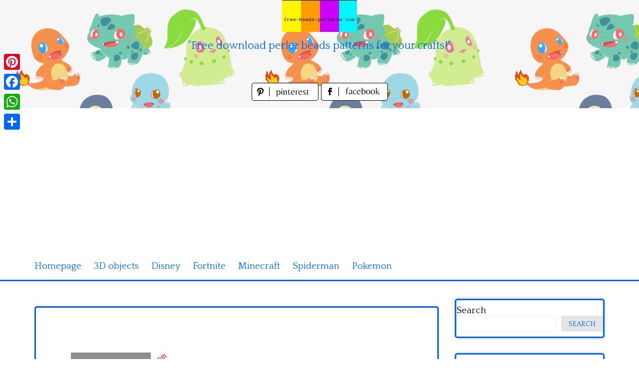

--- FILE ---
content_type: text/html; charset=UTF-8
request_url: https://www.free-beads-patterns.com/index.php/videogames/consoles-and-accessories/game-boy-dmg-001-the-first-one-perler-beads-glue-beads-pattern-necklaces-ideal
body_size: 13450
content:
<!DOCTYPE html>
<html lang="en-US">
<head>
<meta charset="UTF-8">
<meta name="viewport" content="width=device-width, initial-scale=1">
<link rel="profile" href="https://gmpg.org/xfn/11">
<link rel="pingback" href="https://www.free-beads-patterns.com/xmlrpc.php">

<meta name='robots' content='index, follow, max-image-preview:large, max-snippet:-1, max-video-preview:-1' />

	<!-- This site is optimized with the Yoast SEO plugin v26.7 - https://yoast.com/wordpress/plugins/seo/ -->
	<title>Game Boy DMG 001 the first one perler beads glue beads pattern necklaces ideal - free perler beads patterns fuse beads Hama Beads</title>
	<meta name="description" content="Game Boy DMG 001 the first one perler beads glue beads pattern necklaces ideal" />
	<link rel="canonical" href="https://www.free-beads-patterns.com/index.php/videogames/consoles-and-accessories/game-boy-dmg-001-the-first-one-perler-beads-glue-beads-pattern-necklaces-ideal" />
	<meta property="og:locale" content="en_US" />
	<meta property="og:type" content="article" />
	<meta property="og:title" content="Game Boy DMG 001 the first one perler beads glue beads pattern necklaces ideal - free perler beads patterns fuse beads Hama Beads" />
	<meta property="og:description" content="Game Boy DMG 001 the first one perler beads glue beads pattern necklaces ideal" />
	<meta property="og:url" content="https://www.free-beads-patterns.com/index.php/videogames/consoles-and-accessories/game-boy-dmg-001-the-first-one-perler-beads-glue-beads-pattern-necklaces-ideal" />
	<meta property="og:site_name" content="free perler beads patterns fuse beads Hama Beads" />
	<meta property="article:published_time" content="2022-03-06T15:22:04+00:00" />
	<meta property="og:image" content="https://www.free-beads-patterns.com/wp-content/uploads/2022/03/Game-Boy-DMG-001-the-first-one-perler-beads-glue-beads-pattern-necklaces-ideal.jpg" />
	<meta property="og:image:width" content="300" />
	<meta property="og:image:height" content="300" />
	<meta property="og:image:type" content="image/jpeg" />
	<meta name="author" content="Bill" />
	<meta name="twitter:card" content="summary_large_image" />
	<meta name="twitter:label1" content="Written by" />
	<meta name="twitter:data1" content="Bill" />
	<script type="application/ld+json" class="yoast-schema-graph">{"@context":"https://schema.org","@graph":[{"@type":"Article","@id":"https://www.free-beads-patterns.com/index.php/videogames/consoles-and-accessories/game-boy-dmg-001-the-first-one-perler-beads-glue-beads-pattern-necklaces-ideal#article","isPartOf":{"@id":"https://www.free-beads-patterns.com/index.php/videogames/consoles-and-accessories/game-boy-dmg-001-the-first-one-perler-beads-glue-beads-pattern-necklaces-ideal"},"author":{"name":"Bill","@id":"https://www.free-beads-patterns.com/#/schema/person/ef19dd458b693fb847af7d07e0396f50"},"headline":"Game Boy DMG 001 the first one perler beads glue beads pattern necklaces ideal","datePublished":"2022-03-06T15:22:04+00:00","mainEntityOfPage":{"@id":"https://www.free-beads-patterns.com/index.php/videogames/consoles-and-accessories/game-boy-dmg-001-the-first-one-perler-beads-glue-beads-pattern-necklaces-ideal"},"wordCount":13,"image":{"@id":"https://www.free-beads-patterns.com/index.php/videogames/consoles-and-accessories/game-boy-dmg-001-the-first-one-perler-beads-glue-beads-pattern-necklaces-ideal#primaryimage"},"thumbnailUrl":"https://www.free-beads-patterns.com/wp-content/uploads/2022/03/Game-Boy-DMG-001-the-first-one-perler-beads-glue-beads-pattern-necklaces-ideal.jpg","keywords":["Game Boy DMG 001 the first one perler beads glue beads pattern necklaces ideal"],"articleSection":["Consoles and accessories"],"inLanguage":"en-US"},{"@type":"WebPage","@id":"https://www.free-beads-patterns.com/index.php/videogames/consoles-and-accessories/game-boy-dmg-001-the-first-one-perler-beads-glue-beads-pattern-necklaces-ideal","url":"https://www.free-beads-patterns.com/index.php/videogames/consoles-and-accessories/game-boy-dmg-001-the-first-one-perler-beads-glue-beads-pattern-necklaces-ideal","name":"Game Boy DMG 001 the first one perler beads glue beads pattern necklaces ideal - free perler beads patterns fuse beads Hama Beads","isPartOf":{"@id":"https://www.free-beads-patterns.com/#website"},"primaryImageOfPage":{"@id":"https://www.free-beads-patterns.com/index.php/videogames/consoles-and-accessories/game-boy-dmg-001-the-first-one-perler-beads-glue-beads-pattern-necklaces-ideal#primaryimage"},"image":{"@id":"https://www.free-beads-patterns.com/index.php/videogames/consoles-and-accessories/game-boy-dmg-001-the-first-one-perler-beads-glue-beads-pattern-necklaces-ideal#primaryimage"},"thumbnailUrl":"https://www.free-beads-patterns.com/wp-content/uploads/2022/03/Game-Boy-DMG-001-the-first-one-perler-beads-glue-beads-pattern-necklaces-ideal.jpg","datePublished":"2022-03-06T15:22:04+00:00","author":{"@id":"https://www.free-beads-patterns.com/#/schema/person/ef19dd458b693fb847af7d07e0396f50"},"description":"Game Boy DMG 001 the first one perler beads glue beads pattern necklaces ideal","breadcrumb":{"@id":"https://www.free-beads-patterns.com/index.php/videogames/consoles-and-accessories/game-boy-dmg-001-the-first-one-perler-beads-glue-beads-pattern-necklaces-ideal#breadcrumb"},"inLanguage":"en-US","potentialAction":[{"@type":"ReadAction","target":["https://www.free-beads-patterns.com/index.php/videogames/consoles-and-accessories/game-boy-dmg-001-the-first-one-perler-beads-glue-beads-pattern-necklaces-ideal"]}]},{"@type":"ImageObject","inLanguage":"en-US","@id":"https://www.free-beads-patterns.com/index.php/videogames/consoles-and-accessories/game-boy-dmg-001-the-first-one-perler-beads-glue-beads-pattern-necklaces-ideal#primaryimage","url":"https://www.free-beads-patterns.com/wp-content/uploads/2022/03/Game-Boy-DMG-001-the-first-one-perler-beads-glue-beads-pattern-necklaces-ideal.jpg","contentUrl":"https://www.free-beads-patterns.com/wp-content/uploads/2022/03/Game-Boy-DMG-001-the-first-one-perler-beads-glue-beads-pattern-necklaces-ideal.jpg","width":300,"height":300,"caption":"Game Boy DMG 001 the first one perler beads glue beads pattern necklaces ideal"},{"@type":"BreadcrumbList","@id":"https://www.free-beads-patterns.com/index.php/videogames/consoles-and-accessories/game-boy-dmg-001-the-first-one-perler-beads-glue-beads-pattern-necklaces-ideal#breadcrumb","itemListElement":[{"@type":"ListItem","position":1,"name":"Home","item":"https://www.free-beads-patterns.com/"},{"@type":"ListItem","position":2,"name":"Game Boy DMG 001 the first one perler beads glue beads pattern necklaces ideal"}]},{"@type":"WebSite","@id":"https://www.free-beads-patterns.com/#website","url":"https://www.free-beads-patterns.com/","name":"free perler beads patterns fuse beads Hama Beads","description":"&quot;Free download perler beads patterns for your crafts!&quot;","potentialAction":[{"@type":"SearchAction","target":{"@type":"EntryPoint","urlTemplate":"https://www.free-beads-patterns.com/?s={search_term_string}"},"query-input":{"@type":"PropertyValueSpecification","valueRequired":true,"valueName":"search_term_string"}}],"inLanguage":"en-US"},{"@type":"Person","@id":"https://www.free-beads-patterns.com/#/schema/person/ef19dd458b693fb847af7d07e0396f50","name":"Bill","image":{"@type":"ImageObject","inLanguage":"en-US","@id":"https://www.free-beads-patterns.com/#/schema/person/image/","url":"https://secure.gravatar.com/avatar/828eab11c0a003f597468033494937c136a57330dea4183e5dd08908522ecb57?s=96&d=mm&r=g","contentUrl":"https://secure.gravatar.com/avatar/828eab11c0a003f597468033494937c136a57330dea4183e5dd08908522ecb57?s=96&d=mm&r=g","caption":"Bill"},"sameAs":["https://www.free-beads-patterns.com"],"url":"https://www.free-beads-patterns.com/index.php/author/bill"}]}</script>
	<!-- / Yoast SEO plugin. -->


<link rel='dns-prefetch' href='//static.addtoany.com' />
<link rel='dns-prefetch' href='//fonts.googleapis.com' />
<link rel="alternate" type="application/rss+xml" title="free perler beads patterns fuse beads Hama Beads &raquo; Feed" href="https://www.free-beads-patterns.com/index.php/feed" />
<link rel="alternate" type="application/rss+xml" title="free perler beads patterns fuse beads Hama Beads &raquo; Comments Feed" href="https://www.free-beads-patterns.com/index.php/comments/feed" />
<link rel="alternate" title="oEmbed (JSON)" type="application/json+oembed" href="https://www.free-beads-patterns.com/index.php/wp-json/oembed/1.0/embed?url=https%3A%2F%2Fwww.free-beads-patterns.com%2Findex.php%2Fvideogames%2Fconsoles-and-accessories%2Fgame-boy-dmg-001-the-first-one-perler-beads-glue-beads-pattern-necklaces-ideal" />
<link rel="alternate" title="oEmbed (XML)" type="text/xml+oembed" href="https://www.free-beads-patterns.com/index.php/wp-json/oembed/1.0/embed?url=https%3A%2F%2Fwww.free-beads-patterns.com%2Findex.php%2Fvideogames%2Fconsoles-and-accessories%2Fgame-boy-dmg-001-the-first-one-perler-beads-glue-beads-pattern-necklaces-ideal&#038;format=xml" />
<style id='wp-img-auto-sizes-contain-inline-css' type='text/css'>
img:is([sizes=auto i],[sizes^="auto," i]){contain-intrinsic-size:3000px 1500px}
/*# sourceURL=wp-img-auto-sizes-contain-inline-css */
</style>
<style id='wp-emoji-styles-inline-css' type='text/css'>

	img.wp-smiley, img.emoji {
		display: inline !important;
		border: none !important;
		box-shadow: none !important;
		height: 1em !important;
		width: 1em !important;
		margin: 0 0.07em !important;
		vertical-align: -0.1em !important;
		background: none !important;
		padding: 0 !important;
	}
/*# sourceURL=wp-emoji-styles-inline-css */
</style>
<style id='wp-block-library-inline-css' type='text/css'>
:root{--wp-block-synced-color:#7a00df;--wp-block-synced-color--rgb:122,0,223;--wp-bound-block-color:var(--wp-block-synced-color);--wp-editor-canvas-background:#ddd;--wp-admin-theme-color:#007cba;--wp-admin-theme-color--rgb:0,124,186;--wp-admin-theme-color-darker-10:#006ba1;--wp-admin-theme-color-darker-10--rgb:0,107,160.5;--wp-admin-theme-color-darker-20:#005a87;--wp-admin-theme-color-darker-20--rgb:0,90,135;--wp-admin-border-width-focus:2px}@media (min-resolution:192dpi){:root{--wp-admin-border-width-focus:1.5px}}.wp-element-button{cursor:pointer}:root .has-very-light-gray-background-color{background-color:#eee}:root .has-very-dark-gray-background-color{background-color:#313131}:root .has-very-light-gray-color{color:#eee}:root .has-very-dark-gray-color{color:#313131}:root .has-vivid-green-cyan-to-vivid-cyan-blue-gradient-background{background:linear-gradient(135deg,#00d084,#0693e3)}:root .has-purple-crush-gradient-background{background:linear-gradient(135deg,#34e2e4,#4721fb 50%,#ab1dfe)}:root .has-hazy-dawn-gradient-background{background:linear-gradient(135deg,#faaca8,#dad0ec)}:root .has-subdued-olive-gradient-background{background:linear-gradient(135deg,#fafae1,#67a671)}:root .has-atomic-cream-gradient-background{background:linear-gradient(135deg,#fdd79a,#004a59)}:root .has-nightshade-gradient-background{background:linear-gradient(135deg,#330968,#31cdcf)}:root .has-midnight-gradient-background{background:linear-gradient(135deg,#020381,#2874fc)}:root{--wp--preset--font-size--normal:16px;--wp--preset--font-size--huge:42px}.has-regular-font-size{font-size:1em}.has-larger-font-size{font-size:2.625em}.has-normal-font-size{font-size:var(--wp--preset--font-size--normal)}.has-huge-font-size{font-size:var(--wp--preset--font-size--huge)}.has-text-align-center{text-align:center}.has-text-align-left{text-align:left}.has-text-align-right{text-align:right}.has-fit-text{white-space:nowrap!important}#end-resizable-editor-section{display:none}.aligncenter{clear:both}.items-justified-left{justify-content:flex-start}.items-justified-center{justify-content:center}.items-justified-right{justify-content:flex-end}.items-justified-space-between{justify-content:space-between}.screen-reader-text{border:0;clip-path:inset(50%);height:1px;margin:-1px;overflow:hidden;padding:0;position:absolute;width:1px;word-wrap:normal!important}.screen-reader-text:focus{background-color:#ddd;clip-path:none;color:#444;display:block;font-size:1em;height:auto;left:5px;line-height:normal;padding:15px 23px 14px;text-decoration:none;top:5px;width:auto;z-index:100000}html :where(.has-border-color){border-style:solid}html :where([style*=border-top-color]){border-top-style:solid}html :where([style*=border-right-color]){border-right-style:solid}html :where([style*=border-bottom-color]){border-bottom-style:solid}html :where([style*=border-left-color]){border-left-style:solid}html :where([style*=border-width]){border-style:solid}html :where([style*=border-top-width]){border-top-style:solid}html :where([style*=border-right-width]){border-right-style:solid}html :where([style*=border-bottom-width]){border-bottom-style:solid}html :where([style*=border-left-width]){border-left-style:solid}html :where(img[class*=wp-image-]){height:auto;max-width:100%}:where(figure){margin:0 0 1em}html :where(.is-position-sticky){--wp-admin--admin-bar--position-offset:var(--wp-admin--admin-bar--height,0px)}@media screen and (max-width:600px){html :where(.is-position-sticky){--wp-admin--admin-bar--position-offset:0px}}

/*# sourceURL=wp-block-library-inline-css */
</style><style id='wp-block-categories-inline-css' type='text/css'>
.wp-block-categories{box-sizing:border-box}.wp-block-categories.alignleft{margin-right:2em}.wp-block-categories.alignright{margin-left:2em}.wp-block-categories.wp-block-categories-dropdown.aligncenter{text-align:center}.wp-block-categories .wp-block-categories__label{display:block;width:100%}
/*# sourceURL=https://www.free-beads-patterns.com/wp-includes/blocks/categories/style.min.css */
</style>
<style id='wp-block-heading-inline-css' type='text/css'>
h1:where(.wp-block-heading).has-background,h2:where(.wp-block-heading).has-background,h3:where(.wp-block-heading).has-background,h4:where(.wp-block-heading).has-background,h5:where(.wp-block-heading).has-background,h6:where(.wp-block-heading).has-background{padding:1.25em 2.375em}h1.has-text-align-left[style*=writing-mode]:where([style*=vertical-lr]),h1.has-text-align-right[style*=writing-mode]:where([style*=vertical-rl]),h2.has-text-align-left[style*=writing-mode]:where([style*=vertical-lr]),h2.has-text-align-right[style*=writing-mode]:where([style*=vertical-rl]),h3.has-text-align-left[style*=writing-mode]:where([style*=vertical-lr]),h3.has-text-align-right[style*=writing-mode]:where([style*=vertical-rl]),h4.has-text-align-left[style*=writing-mode]:where([style*=vertical-lr]),h4.has-text-align-right[style*=writing-mode]:where([style*=vertical-rl]),h5.has-text-align-left[style*=writing-mode]:where([style*=vertical-lr]),h5.has-text-align-right[style*=writing-mode]:where([style*=vertical-rl]),h6.has-text-align-left[style*=writing-mode]:where([style*=vertical-lr]),h6.has-text-align-right[style*=writing-mode]:where([style*=vertical-rl]){rotate:180deg}
/*# sourceURL=https://www.free-beads-patterns.com/wp-includes/blocks/heading/style.min.css */
</style>
<style id='wp-block-search-inline-css' type='text/css'>
.wp-block-search__button{margin-left:10px;word-break:normal}.wp-block-search__button.has-icon{line-height:0}.wp-block-search__button svg{height:1.25em;min-height:24px;min-width:24px;width:1.25em;fill:currentColor;vertical-align:text-bottom}:where(.wp-block-search__button){border:1px solid #ccc;padding:6px 10px}.wp-block-search__inside-wrapper{display:flex;flex:auto;flex-wrap:nowrap;max-width:100%}.wp-block-search__label{width:100%}.wp-block-search.wp-block-search__button-only .wp-block-search__button{box-sizing:border-box;display:flex;flex-shrink:0;justify-content:center;margin-left:0;max-width:100%}.wp-block-search.wp-block-search__button-only .wp-block-search__inside-wrapper{min-width:0!important;transition-property:width}.wp-block-search.wp-block-search__button-only .wp-block-search__input{flex-basis:100%;transition-duration:.3s}.wp-block-search.wp-block-search__button-only.wp-block-search__searchfield-hidden,.wp-block-search.wp-block-search__button-only.wp-block-search__searchfield-hidden .wp-block-search__inside-wrapper{overflow:hidden}.wp-block-search.wp-block-search__button-only.wp-block-search__searchfield-hidden .wp-block-search__input{border-left-width:0!important;border-right-width:0!important;flex-basis:0;flex-grow:0;margin:0;min-width:0!important;padding-left:0!important;padding-right:0!important;width:0!important}:where(.wp-block-search__input){appearance:none;border:1px solid #949494;flex-grow:1;font-family:inherit;font-size:inherit;font-style:inherit;font-weight:inherit;letter-spacing:inherit;line-height:inherit;margin-left:0;margin-right:0;min-width:3rem;padding:8px;text-decoration:unset!important;text-transform:inherit}:where(.wp-block-search__button-inside .wp-block-search__inside-wrapper){background-color:#fff;border:1px solid #949494;box-sizing:border-box;padding:4px}:where(.wp-block-search__button-inside .wp-block-search__inside-wrapper) .wp-block-search__input{border:none;border-radius:0;padding:0 4px}:where(.wp-block-search__button-inside .wp-block-search__inside-wrapper) .wp-block-search__input:focus{outline:none}:where(.wp-block-search__button-inside .wp-block-search__inside-wrapper) :where(.wp-block-search__button){padding:4px 8px}.wp-block-search.aligncenter .wp-block-search__inside-wrapper{margin:auto}.wp-block[data-align=right] .wp-block-search.wp-block-search__button-only .wp-block-search__inside-wrapper{float:right}
/*# sourceURL=https://www.free-beads-patterns.com/wp-includes/blocks/search/style.min.css */
</style>
<style id='wp-block-group-inline-css' type='text/css'>
.wp-block-group{box-sizing:border-box}:where(.wp-block-group.wp-block-group-is-layout-constrained){position:relative}
/*# sourceURL=https://www.free-beads-patterns.com/wp-includes/blocks/group/style.min.css */
</style>
<style id='global-styles-inline-css' type='text/css'>
:root{--wp--preset--aspect-ratio--square: 1;--wp--preset--aspect-ratio--4-3: 4/3;--wp--preset--aspect-ratio--3-4: 3/4;--wp--preset--aspect-ratio--3-2: 3/2;--wp--preset--aspect-ratio--2-3: 2/3;--wp--preset--aspect-ratio--16-9: 16/9;--wp--preset--aspect-ratio--9-16: 9/16;--wp--preset--color--black: #000000;--wp--preset--color--cyan-bluish-gray: #abb8c3;--wp--preset--color--white: #ffffff;--wp--preset--color--pale-pink: #f78da7;--wp--preset--color--vivid-red: #cf2e2e;--wp--preset--color--luminous-vivid-orange: #ff6900;--wp--preset--color--luminous-vivid-amber: #fcb900;--wp--preset--color--light-green-cyan: #7bdcb5;--wp--preset--color--vivid-green-cyan: #00d084;--wp--preset--color--pale-cyan-blue: #8ed1fc;--wp--preset--color--vivid-cyan-blue: #0693e3;--wp--preset--color--vivid-purple: #9b51e0;--wp--preset--gradient--vivid-cyan-blue-to-vivid-purple: linear-gradient(135deg,rgb(6,147,227) 0%,rgb(155,81,224) 100%);--wp--preset--gradient--light-green-cyan-to-vivid-green-cyan: linear-gradient(135deg,rgb(122,220,180) 0%,rgb(0,208,130) 100%);--wp--preset--gradient--luminous-vivid-amber-to-luminous-vivid-orange: linear-gradient(135deg,rgb(252,185,0) 0%,rgb(255,105,0) 100%);--wp--preset--gradient--luminous-vivid-orange-to-vivid-red: linear-gradient(135deg,rgb(255,105,0) 0%,rgb(207,46,46) 100%);--wp--preset--gradient--very-light-gray-to-cyan-bluish-gray: linear-gradient(135deg,rgb(238,238,238) 0%,rgb(169,184,195) 100%);--wp--preset--gradient--cool-to-warm-spectrum: linear-gradient(135deg,rgb(74,234,220) 0%,rgb(151,120,209) 20%,rgb(207,42,186) 40%,rgb(238,44,130) 60%,rgb(251,105,98) 80%,rgb(254,248,76) 100%);--wp--preset--gradient--blush-light-purple: linear-gradient(135deg,rgb(255,206,236) 0%,rgb(152,150,240) 100%);--wp--preset--gradient--blush-bordeaux: linear-gradient(135deg,rgb(254,205,165) 0%,rgb(254,45,45) 50%,rgb(107,0,62) 100%);--wp--preset--gradient--luminous-dusk: linear-gradient(135deg,rgb(255,203,112) 0%,rgb(199,81,192) 50%,rgb(65,88,208) 100%);--wp--preset--gradient--pale-ocean: linear-gradient(135deg,rgb(255,245,203) 0%,rgb(182,227,212) 50%,rgb(51,167,181) 100%);--wp--preset--gradient--electric-grass: linear-gradient(135deg,rgb(202,248,128) 0%,rgb(113,206,126) 100%);--wp--preset--gradient--midnight: linear-gradient(135deg,rgb(2,3,129) 0%,rgb(40,116,252) 100%);--wp--preset--font-size--small: 13px;--wp--preset--font-size--medium: 20px;--wp--preset--font-size--large: 36px;--wp--preset--font-size--x-large: 42px;--wp--preset--spacing--20: 0.44rem;--wp--preset--spacing--30: 0.67rem;--wp--preset--spacing--40: 1rem;--wp--preset--spacing--50: 1.5rem;--wp--preset--spacing--60: 2.25rem;--wp--preset--spacing--70: 3.38rem;--wp--preset--spacing--80: 5.06rem;--wp--preset--shadow--natural: 6px 6px 9px rgba(0, 0, 0, 0.2);--wp--preset--shadow--deep: 12px 12px 50px rgba(0, 0, 0, 0.4);--wp--preset--shadow--sharp: 6px 6px 0px rgba(0, 0, 0, 0.2);--wp--preset--shadow--outlined: 6px 6px 0px -3px rgb(255, 255, 255), 6px 6px rgb(0, 0, 0);--wp--preset--shadow--crisp: 6px 6px 0px rgb(0, 0, 0);}:where(.is-layout-flex){gap: 0.5em;}:where(.is-layout-grid){gap: 0.5em;}body .is-layout-flex{display: flex;}.is-layout-flex{flex-wrap: wrap;align-items: center;}.is-layout-flex > :is(*, div){margin: 0;}body .is-layout-grid{display: grid;}.is-layout-grid > :is(*, div){margin: 0;}:where(.wp-block-columns.is-layout-flex){gap: 2em;}:where(.wp-block-columns.is-layout-grid){gap: 2em;}:where(.wp-block-post-template.is-layout-flex){gap: 1.25em;}:where(.wp-block-post-template.is-layout-grid){gap: 1.25em;}.has-black-color{color: var(--wp--preset--color--black) !important;}.has-cyan-bluish-gray-color{color: var(--wp--preset--color--cyan-bluish-gray) !important;}.has-white-color{color: var(--wp--preset--color--white) !important;}.has-pale-pink-color{color: var(--wp--preset--color--pale-pink) !important;}.has-vivid-red-color{color: var(--wp--preset--color--vivid-red) !important;}.has-luminous-vivid-orange-color{color: var(--wp--preset--color--luminous-vivid-orange) !important;}.has-luminous-vivid-amber-color{color: var(--wp--preset--color--luminous-vivid-amber) !important;}.has-light-green-cyan-color{color: var(--wp--preset--color--light-green-cyan) !important;}.has-vivid-green-cyan-color{color: var(--wp--preset--color--vivid-green-cyan) !important;}.has-pale-cyan-blue-color{color: var(--wp--preset--color--pale-cyan-blue) !important;}.has-vivid-cyan-blue-color{color: var(--wp--preset--color--vivid-cyan-blue) !important;}.has-vivid-purple-color{color: var(--wp--preset--color--vivid-purple) !important;}.has-black-background-color{background-color: var(--wp--preset--color--black) !important;}.has-cyan-bluish-gray-background-color{background-color: var(--wp--preset--color--cyan-bluish-gray) !important;}.has-white-background-color{background-color: var(--wp--preset--color--white) !important;}.has-pale-pink-background-color{background-color: var(--wp--preset--color--pale-pink) !important;}.has-vivid-red-background-color{background-color: var(--wp--preset--color--vivid-red) !important;}.has-luminous-vivid-orange-background-color{background-color: var(--wp--preset--color--luminous-vivid-orange) !important;}.has-luminous-vivid-amber-background-color{background-color: var(--wp--preset--color--luminous-vivid-amber) !important;}.has-light-green-cyan-background-color{background-color: var(--wp--preset--color--light-green-cyan) !important;}.has-vivid-green-cyan-background-color{background-color: var(--wp--preset--color--vivid-green-cyan) !important;}.has-pale-cyan-blue-background-color{background-color: var(--wp--preset--color--pale-cyan-blue) !important;}.has-vivid-cyan-blue-background-color{background-color: var(--wp--preset--color--vivid-cyan-blue) !important;}.has-vivid-purple-background-color{background-color: var(--wp--preset--color--vivid-purple) !important;}.has-black-border-color{border-color: var(--wp--preset--color--black) !important;}.has-cyan-bluish-gray-border-color{border-color: var(--wp--preset--color--cyan-bluish-gray) !important;}.has-white-border-color{border-color: var(--wp--preset--color--white) !important;}.has-pale-pink-border-color{border-color: var(--wp--preset--color--pale-pink) !important;}.has-vivid-red-border-color{border-color: var(--wp--preset--color--vivid-red) !important;}.has-luminous-vivid-orange-border-color{border-color: var(--wp--preset--color--luminous-vivid-orange) !important;}.has-luminous-vivid-amber-border-color{border-color: var(--wp--preset--color--luminous-vivid-amber) !important;}.has-light-green-cyan-border-color{border-color: var(--wp--preset--color--light-green-cyan) !important;}.has-vivid-green-cyan-border-color{border-color: var(--wp--preset--color--vivid-green-cyan) !important;}.has-pale-cyan-blue-border-color{border-color: var(--wp--preset--color--pale-cyan-blue) !important;}.has-vivid-cyan-blue-border-color{border-color: var(--wp--preset--color--vivid-cyan-blue) !important;}.has-vivid-purple-border-color{border-color: var(--wp--preset--color--vivid-purple) !important;}.has-vivid-cyan-blue-to-vivid-purple-gradient-background{background: var(--wp--preset--gradient--vivid-cyan-blue-to-vivid-purple) !important;}.has-light-green-cyan-to-vivid-green-cyan-gradient-background{background: var(--wp--preset--gradient--light-green-cyan-to-vivid-green-cyan) !important;}.has-luminous-vivid-amber-to-luminous-vivid-orange-gradient-background{background: var(--wp--preset--gradient--luminous-vivid-amber-to-luminous-vivid-orange) !important;}.has-luminous-vivid-orange-to-vivid-red-gradient-background{background: var(--wp--preset--gradient--luminous-vivid-orange-to-vivid-red) !important;}.has-very-light-gray-to-cyan-bluish-gray-gradient-background{background: var(--wp--preset--gradient--very-light-gray-to-cyan-bluish-gray) !important;}.has-cool-to-warm-spectrum-gradient-background{background: var(--wp--preset--gradient--cool-to-warm-spectrum) !important;}.has-blush-light-purple-gradient-background{background: var(--wp--preset--gradient--blush-light-purple) !important;}.has-blush-bordeaux-gradient-background{background: var(--wp--preset--gradient--blush-bordeaux) !important;}.has-luminous-dusk-gradient-background{background: var(--wp--preset--gradient--luminous-dusk) !important;}.has-pale-ocean-gradient-background{background: var(--wp--preset--gradient--pale-ocean) !important;}.has-electric-grass-gradient-background{background: var(--wp--preset--gradient--electric-grass) !important;}.has-midnight-gradient-background{background: var(--wp--preset--gradient--midnight) !important;}.has-small-font-size{font-size: var(--wp--preset--font-size--small) !important;}.has-medium-font-size{font-size: var(--wp--preset--font-size--medium) !important;}.has-large-font-size{font-size: var(--wp--preset--font-size--large) !important;}.has-x-large-font-size{font-size: var(--wp--preset--font-size--x-large) !important;}
/*# sourceURL=global-styles-inline-css */
</style>

<style id='classic-theme-styles-inline-css' type='text/css'>
/*! This file is auto-generated */
.wp-block-button__link{color:#fff;background-color:#32373c;border-radius:9999px;box-shadow:none;text-decoration:none;padding:calc(.667em + 2px) calc(1.333em + 2px);font-size:1.125em}.wp-block-file__button{background:#32373c;color:#fff;text-decoration:none}
/*# sourceURL=/wp-includes/css/classic-themes.min.css */
</style>
<link rel='stylesheet' id='pingraphy-google-font-style-css' href='//fonts.googleapis.com/css?family=Fira+Sans%3A700%2C400%7CRoboto%3A700%2C400&#038;ver=6.9' type='text/css' media='all' />
<link rel='stylesheet' id='font-awesome-css' href='https://www.free-beads-patterns.com/wp-content/themes/pingraphy/css/font-awesome.min.css?ver=6.9' type='text/css' media='all' />
<link rel='stylesheet' id='pingraphy-style-css' href='https://www.free-beads-patterns.com/wp-content/themes/pingraphy/style.css?ver=6.9' type='text/css' media='all' />
<link rel='stylesheet' id='pingraphy-responsive-style-css' href='https://www.free-beads-patterns.com/wp-content/themes/pingraphy/css/responsive.css?ver=6.9' type='text/css' media='all' />
<link rel='stylesheet' id='addtoany-css' href='https://www.free-beads-patterns.com/wp-content/plugins/add-to-any/addtoany.min.css?ver=1.16' type='text/css' media='all' />
<script type="text/javascript" id="addtoany-core-js-before">
/* <![CDATA[ */
window.a2a_config=window.a2a_config||{};a2a_config.callbacks=[];a2a_config.overlays=[];a2a_config.templates={};

//# sourceURL=addtoany-core-js-before
/* ]]> */
</script>
<script type="text/javascript" defer src="https://static.addtoany.com/menu/page.js" id="addtoany-core-js"></script>
<script type="text/javascript" src="https://www.free-beads-patterns.com/wp-includes/js/jquery/jquery.min.js?ver=3.7.1" id="jquery-core-js"></script>
<script type="text/javascript" src="https://www.free-beads-patterns.com/wp-includes/js/jquery/jquery-migrate.min.js?ver=3.4.1" id="jquery-migrate-js"></script>
<script type="text/javascript" defer src="https://www.free-beads-patterns.com/wp-content/plugins/add-to-any/addtoany.min.js?ver=1.1" id="addtoany-jquery-js"></script>
<link rel="https://api.w.org/" href="https://www.free-beads-patterns.com/index.php/wp-json/" /><link rel="alternate" title="JSON" type="application/json" href="https://www.free-beads-patterns.com/index.php/wp-json/wp/v2/posts/2495" /><link rel="EditURI" type="application/rsd+xml" title="RSD" href="https://www.free-beads-patterns.com/xmlrpc.php?rsd" />
<meta name="generator" content="WordPress 6.9" />
<link rel='shortlink' href='https://www.free-beads-patterns.com/?p=2495' />
	<style type="text/css">
		a,
		.widget ul li a {
			color: ;
		}
		a:hover,
		#breadcrumb a:hover,
		.widget ul li a:hover,
		.widget_calendar #calendar_wrap caption {
			color: ;
		}
		.widget_calendar #calendar_wrap table td a {
			background: ;
		}

		/* Header Color  */
		.sticky-nav,
		.site-header {
			background: ;
		}
		.site-header .section-one .toggle-mobile-menu,
		.search-style-one a i {
			color: ;
		}
		.site-header .site-title a,
		.site-header .site-description {
			color: ;
		}

	</style>
	<!-- PERSONAL-->
<link href='https://fonts.googleapis.com/css?family=Quattrocento' rel='stylesheet' type='text/css'>
<link rel="icon" href="/wp-content/themes/pingraphy/images/favicon.ico" />

<!-- Global site tag (gtag.js) - Google Analytics -->
<script async src="https://www.googletagmanager.com/gtag/js?id=UA-58941547-1"></script>
<script>
  window.dataLayer = window.dataLayer || [];
  function gtag(){dataLayer.push(arguments);}
  gtag('js', new Date());

  gtag('config', 'UA-58941547-1');
</script>

<script async src="https://pagead2.googlesyndication.com/pagead/js/adsbygoogle.js?client=ca-pub-1674452599271042"
     crossorigin="anonymous"></script>

</head>

<body data-rsssl=1 class="wp-singular post-template-default single single-post postid-2495 single-format-image wp-theme-pingraphy">


<div id="page" class="hfeed site">
	<a class="skip-link screen-reader-text" href="#content">Skip to content</a>

	<header id="masthead" class="site-header" role="banner">
		<div class="clearfix">
			<div class="section-one">
				<div class="inner">
										<div class="site-branding">
													<meta itemprop="logo" content="https://www.free-beads-patterns.com/wp-content/uploads/2022/03/header_image.jpg">
									<h2 class="site-title logo" itemprop="headline">
						<a itemprop="url" href="https://www.free-beads-patterns.com/" rel="home" title="&quot;Free download perler beads patterns for your crafts!&quot;">
							<img src="https://www.free-beads-patterns.com/wp-content/uploads/2022/03/header_image.jpg" alt="&quot;Free download perler beads patterns for your crafts!&quot;" />
						</a>
					</h2>
									                    <div class="motto">
                    "Free download perler beads patterns for your crafts!"
                    </div>
					
                    <!-- SOCIAL NETWORK PAGES -->
                    <div style="width:320px;height:36px;text-align:center;margin:0 auto;margin-top:15px;margin-bottom:15px">
					<a href="https://www.pinterest.it/freebeadspatter/" target="_blank" title="Follow us on Pinterest!">
					<img src="/wp-content/themes/pingraphy/images/pinterest_page_button.png" alt="pinterest_page_button.png">
					</a>
					<a href="https://www.facebook.com/Free-beads-patterns-1528211664111708/" target="_blank" title="Like us on Facebook!">
					<img src="/wp-content/themes/pingraphy/images/facebook_page_button.png" alt="facebook_page_button.png">
					</a>                    
                    </div>
					</div><!-- .site-branding -->

				<!--	<div class="search-style-one">
						<a id="trigger-overlay">
							<i class="fa fa-search"></i>
						</a>
						<div class="overlay overlay-slideleft">
							<div class="search-row">
								<form method="get" id="searchform" class="search-form" action="https://www.free-beads-patterns.com/" _lpchecked="1">
									<a ahref="#" class="overlay-close"><i class="fa fa-times"></i></a>
									<input type="text" name="s" id="s" value="" placeholder="Search Keyword ..." />
								</form>
							</div>
						</div>
					</div> -->
					
				</div>
			</div>
			<div class="section-two">
								<div class="inner clearfix">
					
					<a class="mobile-only toggle-mobile-menu" href="#" title="Menu">Menu <i class="fa fa-angle-down"></i></a>
					<nav id="secondary-navigation" class="second-navigation" role="navigation">
						<div class="menu-menu-container"><ul id="secondary-menu" class="menu clearfix"><li id="menu-item-25" class="menu-item menu-item-type-custom menu-item-object-custom menu-item-home menu-item-25"><a href="https://www.free-beads-patterns.com/">Homepage</a></li>
<li id="menu-item-26" class="menu-item menu-item-type-taxonomy menu-item-object-category menu-item-26"><a href="https://www.free-beads-patterns.com/index.php/3d-objects">3D objects</a></li>
<li id="menu-item-1150" class="menu-item menu-item-type-taxonomy menu-item-object-category menu-item-1150"><a href="https://www.free-beads-patterns.com/index.php/disney">Disney</a></li>
<li id="menu-item-2881" class="menu-item menu-item-type-taxonomy menu-item-object-category menu-item-2881"><a href="https://www.free-beads-patterns.com/index.php/videogames/fortnite">Fortnite</a></li>
<li id="menu-item-2882" class="menu-item menu-item-type-taxonomy menu-item-object-category menu-item-2882"><a href="https://www.free-beads-patterns.com/index.php/videogames/minecraft">Minecraft</a></li>
<li id="menu-item-2883" class="menu-item menu-item-type-taxonomy menu-item-object-category menu-item-2883"><a href="https://www.free-beads-patterns.com/index.php/superheroes/spiderman">Spiderman</a></li>
<li id="menu-item-3142" class="menu-item menu-item-type-taxonomy menu-item-object-category menu-item-3142"><a href="https://www.free-beads-patterns.com/index.php/videogames/pokemon">Pokemon</a></li>
</ul></div>					</nav><!-- #site-navigation -->
                	
				</div>
							</div>
		</div>
		<div id="catcher"></div>
	</header><!-- #masthead -->
	
	<div id="content" class="site-content sidebar-right">
		<div class="inner clearfix">
	<div id="primary" class="content-area">
    <div class="content-area-extra">

		<main id="main" class="site-main site-main-extra" role="main">

					<article id="post-2495" class="post-2495 post type-post status-publish format-image has-post-thumbnail hentry category-consoles-and-accessories tag-game-boy-dmg-001-the-first-one-perler-beads-glue-beads-pattern-necklaces-ideal post_format-post-format-image">


				<div class="thumbnail">
				<img width="300" height="300" src="https://www.free-beads-patterns.com/wp-content/uploads/2022/03/Game-Boy-DMG-001-the-first-one-perler-beads-glue-beads-pattern-necklaces-ideal.jpg" class="attachment-pingraphy-single-thumbnail size-pingraphy-single-thumbnail wp-post-image" alt="Game Boy DMG 001 the first one perler beads glue beads pattern necklaces ideal" decoding="async" fetchpriority="high" />			</div>
	
	<div class="content-wrap">
		<header class="entry-header">
			<h1 class="entry-title">Game Boy DMG 001 the first one perler beads glue beads pattern necklaces ideal</h1>			
				<div class="entry-meta">
					<span class="posted-on"> Pattern added on <a href="https://www.free-beads-patterns.com/index.php/videogames/consoles-and-accessories/game-boy-dmg-001-the-first-one-perler-beads-glue-beads-pattern-necklaces-ideal" rel="bookmark"><time class="entry-date published updated" datetime="2022-03-06T15:22:04+00:00">March 6, 2022</time></a> </span><span class="byline">by <span class="author vcard"><a class="url fn n" href="https://www.free-beads-patterns.com/index.php/author/bill">Bill</a></span></span>				</div><!-- .entry-meta -->
			
		</header><!-- .entry-header -->

		<div class="entry-content">
			<p><img decoding="async" src="https://www.free-beads-patterns.com/wp-content/uploads/2022/03/Game-Boy-DMG-001-the-first-one-perler-beads-glue-beads-pattern-necklaces-ideal.jpg" alt="Game Boy DMG 001 the first one perler beads glue beads pattern necklaces ideal" /></p>
					</div><!-- .entry-content -->
	</div>


	<footer class="entry-footer clearfix">
		
	<div class="entry-meta">
		<div class="entry-footer-right">
			
						
		</div>
	</div>
				</footer><!-- .entry-footer -->
</article><!-- #post-## -->
		</main><!-- #main -->

		</div>


			<nav class="navigation post-navigation clearfix" role="navigation">
		<h2 class="screen-reader-text">Post navigation</h2>
		<div class="nav-links clearfix">
			<div class="nav-previous"><a href="https://www.free-beads-patterns.com/index.php/videogames/consoles-and-accessories/console-sony-ps3-black-controller-free-beads-pattern-fuse-beads-pony-beads-keychain-ideas" rel="prev"><i class="fa fa-angle-double-left"></i> Console Sony PS3 black controller free beads pattern fuse beads pony beads keychain ideas</a></div><div class="nav-next"><a href="https://www.free-beads-patterns.com/index.php/videogames/consoles-and-accessories/microsoft-xbox-360-videogames-controller-free-hama-beads-designs-22-x-13-6-colors" rel="next">Microsoft Xbox 360 videogames controller free Hama Beads designs 22 x 13 6 colors <i class="fa fa-angle-double-right"></i></a></div>		</div><!-- .nav-links -->
	</nav><!-- .navigation -->
	
				
			</div><!-- #primary -->

<div id="secondary" class="widget-area" role="complementary">
	<aside id="block-2" class="widget widget_block widget_search"><form role="search" method="get" action="https://www.free-beads-patterns.com/" class="wp-block-search__button-outside wp-block-search__text-button wp-block-search"    ><label class="wp-block-search__label" for="wp-block-search__input-1" >Search</label><div class="wp-block-search__inside-wrapper" ><input class="wp-block-search__input" id="wp-block-search__input-1" placeholder="" value="" type="search" name="s" required /><button aria-label="Search" class="wp-block-search__button wp-element-button" type="submit" >Search</button></div></form></aside><aside id="block-6" class="widget widget_block">
<div class="wp-block-group"><div class="wp-block-group__inner-container is-layout-flow wp-block-group-is-layout-flow">
<h2 class="wp-block-heading">Categories</h2>


<ul class="wp-block-categories-list wp-block-categories">	<li class="cat-item cat-item-3"><a href="https://www.free-beads-patterns.com/index.php/3d-objects">3D objects</a>
</li>
	<li class="cat-item cat-item-155"><a href="https://www.free-beads-patterns.com/index.php/cartoons/adventure-time">Adventure Time</a>
</li>
	<li class="cat-item cat-item-97"><a href="https://www.free-beads-patterns.com/index.php/baby-toys">Baby toys</a>
</li>
	<li class="cat-item cat-item-161"><a href="https://www.free-beads-patterns.com/index.php/cartoons/barbapapa">Barbapapa</a>
</li>
	<li class="cat-item cat-item-738"><a href="https://www.free-beads-patterns.com/index.php/superheroes/batman">Batman</a>
</li>
	<li class="cat-item cat-item-47"><a href="https://www.free-beads-patterns.com/index.php/animals/bees">Bees</a>
</li>
	<li class="cat-item cat-item-167"><a href="https://www.free-beads-patterns.com/index.php/cartoons/big-hero-6">Big Hero 6</a>
</li>
	<li class="cat-item cat-item-49"><a href="https://www.free-beads-patterns.com/index.php/animals/birds">Birds</a>
</li>
	<li class="cat-item cat-item-586"><a href="https://www.free-beads-patterns.com/index.php/movies-and-tv-series/bojack-horseman">Bojack Horseman</a>
</li>
	<li class="cat-item cat-item-870"><a href="https://www.free-beads-patterns.com/index.php/videogames/bomberman">Bomberman</a>
</li>
	<li class="cat-item cat-item-131"><a href="https://www.free-beads-patterns.com/index.php/bow-ties">Bow ties</a>
</li>
	<li class="cat-item cat-item-143"><a href="https://www.free-beads-patterns.com/index.php/bracelets">Bracelets</a>
</li>
	<li class="cat-item cat-item-589"><a href="https://www.free-beads-patterns.com/index.php/movies-and-tv-series/breaking-bad">Breaking Bad</a>
</li>
	<li class="cat-item cat-item-872"><a href="https://www.free-beads-patterns.com/index.php/videogames/bubble-bobble">Bubble Bobble</a>
</li>
	<li class="cat-item cat-item-745"><a href="https://www.free-beads-patterns.com/index.php/superheroes/captain-america">Captain America</a>
</li>
	<li class="cat-item cat-item-150"><a href="https://www.free-beads-patterns.com/index.php/cards">Cards</a>
</li>
	<li class="cat-item cat-item-173"><a href="https://www.free-beads-patterns.com/index.php/cartoons/care-bears">Care Bears</a>
</li>
	<li class="cat-item cat-item-56"><a href="https://www.free-beads-patterns.com/index.php/animals/cats">Cats</a>
</li>
	<li class="cat-item cat-item-275"><a href="https://www.free-beads-patterns.com/index.php/characters">Characters</a>
</li>
	<li class="cat-item cat-item-180"><a href="https://www.free-beads-patterns.com/index.php/cartoons/charlie-brown">Charlie Brown</a>
</li>
	<li class="cat-item cat-item-343"><a href="https://www.free-beads-patterns.com/index.php/festivity/christmas">Christmas</a>
</li>
	<li class="cat-item cat-item-875"><a href="https://www.free-beads-patterns.com/index.php/videogames/consoles-and-accessories">Consoles and accessories</a>
</li>
	<li class="cat-item cat-item-881"><a href="https://www.free-beads-patterns.com/index.php/videogames/crash-bandicoot">Crash Bandicoot</a>
</li>
	<li class="cat-item cat-item-748"><a href="https://www.free-beads-patterns.com/index.php/superheroes/daredevil">Daredevil</a>
</li>
	<li class="cat-item cat-item-750"><a href="https://www.free-beads-patterns.com/index.php/superheroes/deadpool">Deadpool</a>
</li>
	<li class="cat-item cat-item-60"><a href="https://www.free-beads-patterns.com/index.php/animals/deers">Deers</a>
</li>
	<li class="cat-item cat-item-62"><a href="https://www.free-beads-patterns.com/index.php/animals/dinosaurs">Dinosaurs</a>
</li>
	<li class="cat-item cat-item-285"><a href="https://www.free-beads-patterns.com/index.php/disney">Disney</a>
</li>
	<li class="cat-item cat-item-66"><a href="https://www.free-beads-patterns.com/index.php/animals/dogs">Dogs</a>
</li>
	<li class="cat-item cat-item-884"><a href="https://www.free-beads-patterns.com/index.php/videogames/doom">Doom</a>
</li>
	<li class="cat-item cat-item-502"><a href="https://www.free-beads-patterns.com/index.php/manga-and-anime/doraemon">Doraemon</a>
</li>
	<li class="cat-item cat-item-505"><a href="https://www.free-beads-patterns.com/index.php/manga-and-anime/dragon-ball">Dragon Ball</a>
</li>
	<li class="cat-item cat-item-183"><a href="https://www.free-beads-patterns.com/index.php/cartoons/dragon-trainer-how-to-train-your-dragon">Dragon Trainer How To Train Your Dragon</a>
</li>
	<li class="cat-item cat-item-330"><a href="https://www.free-beads-patterns.com/index.php/earrings">Earrings</a>
</li>
	<li class="cat-item cat-item-379"><a href="https://www.free-beads-patterns.com/index.php/festivity/easter">Easter</a>
</li>
	<li class="cat-item cat-item-888"><a href="https://www.free-beads-patterns.com/index.php/videogames/excitebike">Excitebike</a>
</li>
	<li class="cat-item cat-item-890"><a href="https://www.free-beads-patterns.com/index.php/videogames/fallout">Fallout</a>
</li>
	<li class="cat-item cat-item-185"><a href="https://www.free-beads-patterns.com/index.php/cartoons/family-guy">Family Guy</a>
</li>
	<li class="cat-item cat-item-752"><a href="https://www.free-beads-patterns.com/index.php/superheroes/fantastic-four">Fantastic Four</a>
</li>
	<li class="cat-item cat-item-892"><a href="https://www.free-beads-patterns.com/index.php/videogames/final-fantasy">Final Fantasy</a>
</li>
	<li class="cat-item cat-item-896"><a href="https://www.free-beads-patterns.com/index.php/videogames/fortnite">Fortnite</a>
</li>
	<li class="cat-item cat-item-397"><a href="https://www.free-beads-patterns.com/index.php/fruit">Fruit</a>
</li>
	<li class="cat-item cat-item-901"><a href="https://www.free-beads-patterns.com/index.php/videogames/fruit-ninja">Fruit Ninja</a>
</li>
	<li class="cat-item cat-item-190"><a href="https://www.free-beads-patterns.com/index.php/cartoons/futurama">Futurama</a>
</li>
	<li class="cat-item cat-item-903"><a href="https://www.free-beads-patterns.com/index.php/videogames/ghosts-n-goblins">Ghosts&#039; n Goblins</a>
</li>
	<li class="cat-item cat-item-68"><a href="https://www.free-beads-patterns.com/index.php/animals/giraffes">Giraffes</a>
</li>
	<li class="cat-item cat-item-905"><a href="https://www.free-beads-patterns.com/index.php/videogames/grand-theft-auto">Grand Theft Auto</a>
</li>
	<li class="cat-item cat-item-754"><a href="https://www.free-beads-patterns.com/index.php/superheroes/green-lantern">Green Lantern</a>
</li>
	<li class="cat-item cat-item-382"><a href="https://www.free-beads-patterns.com/index.php/festivity/halloween">Halloween</a>
</li>
	<li class="cat-item cat-item-915"><a href="https://www.free-beads-patterns.com/index.php/videogames/halo">Halo</a>
</li>
	<li class="cat-item cat-item-534"><a href="https://www.free-beads-patterns.com/index.php/manga-and-anime/hamtaro">Hamtaro</a>
</li>
	<li class="cat-item cat-item-591"><a href="https://www.free-beads-patterns.com/index.php/movies-and-tv-series/harry-potter">Harry Potter</a>
</li>
	<li class="cat-item cat-item-404"><a href="https://www.free-beads-patterns.com/index.php/headbands">Headbands</a>
</li>
	<li class="cat-item cat-item-407"><a href="https://www.free-beads-patterns.com/index.php/heart-pegboard">Heart pegboard</a>
</li>
	<li class="cat-item cat-item-410"><a href="https://www.free-beads-patterns.com/index.php/hearts">Hearts</a>
</li>
	<li class="cat-item cat-item-193"><a href="https://www.free-beads-patterns.com/index.php/cartoons/hello-kitty">Hello Kitty</a>
</li>
	<li class="cat-item cat-item-416"><a href="https://www.free-beads-patterns.com/index.php/hexagon-pegboard">Hexagon pegboard</a>
</li>
	<li class="cat-item cat-item-70"><a href="https://www.free-beads-patterns.com/index.php/animals/horses">Horses</a>
</li>
	<li class="cat-item cat-item-756"><a href="https://www.free-beads-patterns.com/index.php/superheroes/hulk">Hulk</a>
</li>
	<li class="cat-item cat-item-426"><a href="https://www.free-beads-patterns.com/index.php/initials">Initials</a>
</li>
	<li class="cat-item cat-item-758"><a href="https://www.free-beads-patterns.com/index.php/superheroes/ironman">Ironman</a>
</li>
	<li class="cat-item cat-item-537"><a href="https://www.free-beads-patterns.com/index.php/manga-and-anime/kawaii-faces">Kawaii faces</a>
</li>
	<li class="cat-item cat-item-918"><a href="https://www.free-beads-patterns.com/index.php/videogames/kingdom-hearts">Kingdom Hearts</a>
</li>
	<li class="cat-item cat-item-923"><a href="https://www.free-beads-patterns.com/index.php/videogames/kirby">Kirby</a>
</li>
	<li class="cat-item cat-item-2"><a href="https://www.free-beads-patterns.com/index.php/latest-patterns">Latest patterns</a>
</li>
	<li class="cat-item cat-item-927"><a href="https://www.free-beads-patterns.com/index.php/videogames/league-of-legends">League of Legends</a>
</li>
	<li class="cat-item cat-item-197"><a href="https://www.free-beads-patterns.com/index.php/cartoons/little-miss">Little Miss</a>
</li>
	<li class="cat-item cat-item-455"><a href="https://www.free-beads-patterns.com/index.php/logos">Logos</a>
</li>
	<li class="cat-item cat-item-929"><a href="https://www.free-beads-patterns.com/index.php/videogames/logos-videogames">Logos</a>
</li>
	<li class="cat-item cat-item-491"><a href="https://www.free-beads-patterns.com/index.php/looney-tunes">Looney Tunes</a>
</li>
	<li class="cat-item cat-item-562"><a href="https://www.free-beads-patterns.com/index.php/masks">Masks</a>
</li>
	<li class="cat-item cat-item-541"><a href="https://www.free-beads-patterns.com/index.php/manga-and-anime/mazinger">Mazinger</a>
</li>
	<li class="cat-item cat-item-935"><a href="https://www.free-beads-patterns.com/index.php/videogames/mega-man">Mega Man</a>
</li>
	<li class="cat-item cat-item-937"><a href="https://www.free-beads-patterns.com/index.php/videogames/metal-gear-solid">Metal Gear Solid</a>
</li>
	<li class="cat-item cat-item-945"><a href="https://www.free-beads-patterns.com/index.php/videogames/metroid">Metroid</a>
</li>
	<li class="cat-item cat-item-947"><a href="https://www.free-beads-patterns.com/index.php/videogames/minecraft">Minecraft</a>
</li>
	<li class="cat-item cat-item-200"><a href="https://www.free-beads-patterns.com/index.php/cartoons/minions">Minions</a>
</li>
	<li class="cat-item cat-item-704"><a href="https://www.free-beads-patterns.com/index.php/sport/mlb-major-league-baseball">MLB Major League Baseball</a>
</li>
	<li class="cat-item cat-item-581"><a href="https://www.free-beads-patterns.com/index.php/monsters">Monsters</a>
</li>
	<li class="cat-item cat-item-395"><a href="https://www.free-beads-patterns.com/index.php/festivity/mother-s-day">Mother&#039; s Day</a>
</li>
	<li class="cat-item cat-item-205"><a href="https://www.free-beads-patterns.com/index.php/cartoons/mr-men">Mr. Men</a>
</li>
	<li class="cat-item cat-item-629"><a href="https://www.free-beads-patterns.com/index.php/music">Music</a>
</li>
	<li class="cat-item cat-item-544"><a href="https://www.free-beads-patterns.com/index.php/manga-and-anime/my-hero-academia">My Hero Academia</a>
</li>
	<li class="cat-item cat-item-209"><a href="https://www.free-beads-patterns.com/index.php/cartoons/my-little-pony">My Little Pony</a>
</li>
	<li class="cat-item cat-item-547"><a href="https://www.free-beads-patterns.com/index.php/manga-and-anime/my-neighbor-totoro">My Neighbor Totoro</a>
</li>
	<li class="cat-item cat-item-549"><a href="https://www.free-beads-patterns.com/index.php/manga-and-anime/naruto">Naruto</a>
</li>
	<li class="cat-item cat-item-636"><a href="https://www.free-beads-patterns.com/index.php/nature">Nature</a>
</li>
	<li class="cat-item cat-item-643"><a href="https://www.free-beads-patterns.com/index.php/necklaces">Necklaces</a>
</li>
	<li class="cat-item cat-item-708"><a href="https://www.free-beads-patterns.com/index.php/sport/nfl-national-football-league">NFL National Football League</a>
</li>
	<li class="cat-item cat-item-712"><a href="https://www.free-beads-patterns.com/index.php/sport/nhl-national-hockey-league">NHL National Hockey League</a>
</li>
	<li class="cat-item cat-item-220"><a href="https://www.free-beads-patterns.com/index.php/cartoons/nightmare-before-christmas">Nightmare Before Christmas</a>
</li>
	<li class="cat-item cat-item-555"><a href="https://www.free-beads-patterns.com/index.php/manga-and-anime/one-piece">One Piece</a>
</li>
	<li class="cat-item cat-item-645"><a href="https://www.free-beads-patterns.com/index.php/other-food">Other food</a>
</li>
	<li class="cat-item cat-item-671"><a href="https://www.free-beads-patterns.com/index.php/other-simple-shapes">Other simple shapes</a>
</li>
	<li class="cat-item cat-item-647"><a href="https://www.free-beads-patterns.com/index.php/others">Others</a>
</li>
	<li class="cat-item cat-item-714"><a href="https://www.free-beads-patterns.com/index.php/sport/others-sport">Others</a>
</li>
	<li class="cat-item cat-item-1014"><a href="https://www.free-beads-patterns.com/index.php/videogames/pacman">Pacman</a>
</li>
	<li class="cat-item cat-item-78"><a href="https://www.free-beads-patterns.com/index.php/animals/pandas">Pandas</a>
</li>
	<li class="cat-item cat-item-81"><a href="https://www.free-beads-patterns.com/index.php/animals/parrots">Parrots</a>
</li>
	<li class="cat-item cat-item-222"><a href="https://www.free-beads-patterns.com/index.php/cartoons/paw-patrol">Paw Patrol</a>
</li>
	<li class="cat-item cat-item-224"><a href="https://www.free-beads-patterns.com/index.php/cartoons/peanuts">Peanuts</a>
</li>
	<li class="cat-item cat-item-230"><a href="https://www.free-beads-patterns.com/index.php/cartoons/peppa-pig">Peppa Pig</a>
</li>
	<li class="cat-item cat-item-857"><a href="https://www.free-beads-patterns.com/index.php/trades/pirates">Pirates</a>
</li>
	<li class="cat-item cat-item-1023"><a href="https://www.free-beads-patterns.com/index.php/videogames/plants-vs-zombies">Plants vs Zombies</a>
</li>
	<li class="cat-item cat-item-1031"><a href="https://www.free-beads-patterns.com/index.php/videogames/pokemon">Pokemon</a>
</li>
	<li class="cat-item cat-item-83"><a href="https://www.free-beads-patterns.com/index.php/animals/ponies">Ponies</a>
</li>
	<li class="cat-item cat-item-86"><a href="https://www.free-beads-patterns.com/index.php/animals/rabbits">Rabbits</a>
</li>
	<li class="cat-item cat-item-607"><a href="https://www.free-beads-patterns.com/index.php/movies-and-tv-series/rick-and-morty">Rick and Morty</a>
</li>
	<li class="cat-item cat-item-678"><a href="https://www.free-beads-patterns.com/index.php/rings">Rings</a>
</li>
	<li class="cat-item cat-item-688"><a href="https://www.free-beads-patterns.com/index.php/round-pegboard">Round pegboard</a>
</li>
	<li class="cat-item cat-item-560"><a href="https://www.free-beads-patterns.com/index.php/manga-and-anime/sailor-moon">Sailor Moon</a>
</li>
	<li class="cat-item cat-item-760"><a href="https://www.free-beads-patterns.com/index.php/superheroes/saitama">Saitama</a>
</li>
	<li class="cat-item cat-item-243"><a href="https://www.free-beads-patterns.com/index.php/cartoons/shopkins">Shopkins</a>
</li>
	<li class="cat-item cat-item-1101"><a href="https://www.free-beads-patterns.com/index.php/videogames/silent-hill">Silent Hill</a>
</li>
	<li class="cat-item cat-item-90"><a href="https://www.free-beads-patterns.com/index.php/animals/snakes">Snakes</a>
</li>
	<li class="cat-item cat-item-716"><a href="https://www.free-beads-patterns.com/index.php/sport/soccer">Soccer</a>
</li>
	<li class="cat-item cat-item-1103"><a href="https://www.free-beads-patterns.com/index.php/videogames/sonic-the-hedgehog">Sonic The Hedgehog</a>
</li>
	<li class="cat-item cat-item-245"><a href="https://www.free-beads-patterns.com/index.php/cartoons/south-park">South Park</a>
</li>
	<li class="cat-item cat-item-1106"><a href="https://www.free-beads-patterns.com/index.php/videogames/space-invaders">Space Invaders</a>
</li>
	<li class="cat-item cat-item-763"><a href="https://www.free-beads-patterns.com/index.php/superheroes/spiderman">Spiderman</a>
</li>
	<li class="cat-item cat-item-1114"><a href="https://www.free-beads-patterns.com/index.php/videogames/splatoon">Splatoon</a>
</li>
	<li class="cat-item cat-item-250"><a href="https://www.free-beads-patterns.com/index.php/cartoons/spongebob">Spongebob</a>
</li>
	<li class="cat-item cat-item-1117"><a href="https://www.free-beads-patterns.com/index.php/videogames/spyro">Spyro</a>
</li>
	<li class="cat-item cat-item-610"><a href="https://www.free-beads-patterns.com/index.php/movies-and-tv-series/star-wars">Star Wars</a>
</li>
	<li class="cat-item cat-item-732"><a href="https://www.free-beads-patterns.com/index.php/stars">Stars</a>
</li>
	<li class="cat-item cat-item-1120"><a href="https://www.free-beads-patterns.com/index.php/videogames/super-mario-bros">Super Mario Bros</a>
</li>
	<li class="cat-item cat-item-766"><a href="https://www.free-beads-patterns.com/index.php/superheroes/superman">Superman</a>
</li>
	<li class="cat-item cat-item-779"><a href="https://www.free-beads-patterns.com/index.php/supplies-photos">Supplies photos</a>
</li>
	<li class="cat-item cat-item-844"><a href="https://www.free-beads-patterns.com/index.php/sweets">Sweets</a>
</li>
	<li class="cat-item cat-item-849"><a href="https://www.free-beads-patterns.com/index.php/technology">Technology</a>
</li>
	<li class="cat-item cat-item-252"><a href="https://www.free-beads-patterns.com/index.php/cartoons/teenage-mutant-ninja-turtles">Teenage Mutant Ninja Turtles</a>
</li>
	<li class="cat-item cat-item-771"><a href="https://www.free-beads-patterns.com/index.php/superheroes/the-flash">The Flash</a>
</li>
	<li class="cat-item cat-item-257"><a href="https://www.free-beads-patterns.com/index.php/cartoons/the-incredibles">The Incredibles</a>
</li>
	<li class="cat-item cat-item-1156"><a href="https://www.free-beads-patterns.com/index.php/videogames/the-legend-of-zelda">The Legend Of Zelda</a>
</li>
	<li class="cat-item cat-item-259"><a href="https://www.free-beads-patterns.com/index.php/cartoons/the-simpsons">The Simpsons</a>
</li>
	<li class="cat-item cat-item-265"><a href="https://www.free-beads-patterns.com/index.php/cartoons/the-smurfs">The Smurfs</a>
</li>
	<li class="cat-item cat-item-1173"><a href="https://www.free-beads-patterns.com/index.php/videogames/to-the-moon">To the moon</a>
</li>
	<li class="cat-item cat-item-268"><a href="https://www.free-beads-patterns.com/index.php/cartoons/toy-story">Toy Story</a>
</li>
	<li class="cat-item cat-item-624"><a href="https://www.free-beads-patterns.com/index.php/movies-and-tv-series/toy-story-movies-and-tv-series">Toy Story</a>
</li>
	<li class="cat-item cat-item-1177"><a href="https://www.free-beads-patterns.com/index.php/videogames/undertale">Undertale</a>
</li>
	<li class="cat-item cat-item-92"><a href="https://www.free-beads-patterns.com/index.php/animals/unicorns">Unicorns</a>
</li>
	<li class="cat-item cat-item-862"><a href="https://www.free-beads-patterns.com/index.php/vehicles">Vehicles</a>
</li>
	<li class="cat-item cat-item-1185"><a href="https://www.free-beads-patterns.com/index.php/watches">Watches</a>
</li>
	<li class="cat-item cat-item-95"><a href="https://www.free-beads-patterns.com/index.php/animals/whales">Whales</a>
</li>
	<li class="cat-item cat-item-774"><a href="https://www.free-beads-patterns.com/index.php/superheroes/wolverine">Wolverine</a>
</li>
	<li class="cat-item cat-item-776"><a href="https://www.free-beads-patterns.com/index.php/superheroes/wonder-woman">Wonder Woman</a>
</li>
	<li class="cat-item cat-item-1193"><a href="https://www.free-beads-patterns.com/index.php/work-photos">Work photos</a>
</li>
	<li class="cat-item cat-item-1182"><a href="https://www.free-beads-patterns.com/index.php/videogames/world-of-warcraft">World of Warcraft</a>
</li>
</ul></div></div>
</aside></div><!-- #secondary -->
		</div>
	</div><!-- #content -->

	<footer id="colophon" class="site-footer" role="contentinfo">
		
						<div class="site-info">
			<div class="inner clearfix">
				
				<p align="center">&copy; 2015&ndash;2026. All rights reserved. www.free-beads-patterns.com
                <br>Do not repost patterns.
				<br>
				Contact: <img src="/wp-content/themes/pingraphy/images/email_icon.png"></img> - <a href="/index.php/privacy" target="_blank">Privacy</a>
	            </p>
				
								
			</div>
		</div><!-- .site-info -->
	</footer><!-- #colophon -->
</div><!-- #page -->
<!-- Back To Top -->
<span class="back-to-top"><i class="fa fa-angle-double-up"></i></span>
<script type="speculationrules">
{"prefetch":[{"source":"document","where":{"and":[{"href_matches":"/*"},{"not":{"href_matches":["/wp-*.php","/wp-admin/*","/wp-content/uploads/*","/wp-content/*","/wp-content/plugins/*","/wp-content/themes/pingraphy/*","/*\\?(.+)"]}},{"not":{"selector_matches":"a[rel~=\"nofollow\"]"}},{"not":{"selector_matches":".no-prefetch, .no-prefetch a"}}]},"eagerness":"conservative"}]}
</script>
<div class="a2a_kit a2a_kit_size_32 a2a_floating_style a2a_vertical_style" style="left:0px;top:100px;background-color:transparent"><a class="a2a_button_pinterest" href="https://www.addtoany.com/add_to/pinterest?linkurl=https%3A%2F%2Fwww.free-beads-patterns.com%2Findex.php%2Fvideogames%2Fconsoles-and-accessories%2Fgame-boy-dmg-001-the-first-one-perler-beads-glue-beads-pattern-necklaces-ideal&amp;linkname=Game%20Boy%20DMG%20001%20the%20first%20one%20perler%20beads%20glue%20beads%20pattern%20necklaces%20ideal%20-%20free%20perler%20beads%20patterns%20fuse%20beads%20Hama%20Beads" title="Pinterest" rel="nofollow noopener" target="_blank"></a><a class="a2a_button_facebook" href="https://www.addtoany.com/add_to/facebook?linkurl=https%3A%2F%2Fwww.free-beads-patterns.com%2Findex.php%2Fvideogames%2Fconsoles-and-accessories%2Fgame-boy-dmg-001-the-first-one-perler-beads-glue-beads-pattern-necklaces-ideal&amp;linkname=Game%20Boy%20DMG%20001%20the%20first%20one%20perler%20beads%20glue%20beads%20pattern%20necklaces%20ideal%20-%20free%20perler%20beads%20patterns%20fuse%20beads%20Hama%20Beads" title="Facebook" rel="nofollow noopener" target="_blank"></a><a class="a2a_button_whatsapp" href="https://www.addtoany.com/add_to/whatsapp?linkurl=https%3A%2F%2Fwww.free-beads-patterns.com%2Findex.php%2Fvideogames%2Fconsoles-and-accessories%2Fgame-boy-dmg-001-the-first-one-perler-beads-glue-beads-pattern-necklaces-ideal&amp;linkname=Game%20Boy%20DMG%20001%20the%20first%20one%20perler%20beads%20glue%20beads%20pattern%20necklaces%20ideal%20-%20free%20perler%20beads%20patterns%20fuse%20beads%20Hama%20Beads" title="WhatsApp" rel="nofollow noopener" target="_blank"></a><a class="a2a_dd addtoany_share_save addtoany_share" href="https://www.addtoany.com/share"></a></div><script type="text/javascript" src="https://www.free-beads-patterns.com/wp-includes/js/imagesloaded.min.js?ver=5.0.0" id="imagesloaded-js"></script>
<script type="text/javascript" src="https://www.free-beads-patterns.com/wp-includes/js/masonry.min.js?ver=4.2.2" id="masonry-js"></script>
<script type="text/javascript" src="https://www.free-beads-patterns.com/wp-includes/js/jquery/jquery.masonry.min.js?ver=3.1.2b" id="jquery-masonry-js"></script>
<script type="text/javascript" src="https://www.free-beads-patterns.com/wp-content/themes/pingraphy/js/isotope.pkgd.min.js?ver=20160115" id="isotope-js"></script>
<script type="text/javascript" src="https://www.free-beads-patterns.com/wp-content/themes/pingraphy/js/imagesloaded.pkgd.min.js?ver=20160115" id="pingraphy-image-script-js"></script>
<script type="text/javascript" id="pingraphy-custom-script-js-extra">
/* <![CDATA[ */
var AdminAjaxURL = {"ajaxurl":"https://www.free-beads-patterns.com/wp-admin/admin-ajax.php"};
//# sourceURL=pingraphy-custom-script-js-extra
/* ]]> */
</script>
<script type="text/javascript" src="https://www.free-beads-patterns.com/wp-content/themes/pingraphy/js/script.js?ver=20160115" id="pingraphy-custom-script-js"></script>
<script type="text/javascript" src="https://www.free-beads-patterns.com/wp-content/themes/pingraphy/js/skip-link-focus-fix.js?ver=20160115" id="pingraphy-skip-link-focus-fix-js"></script>
<script id="wp-emoji-settings" type="application/json">
{"baseUrl":"https://s.w.org/images/core/emoji/17.0.2/72x72/","ext":".png","svgUrl":"https://s.w.org/images/core/emoji/17.0.2/svg/","svgExt":".svg","source":{"concatemoji":"https://www.free-beads-patterns.com/wp-includes/js/wp-emoji-release.min.js?ver=6.9"}}
</script>
<script type="module">
/* <![CDATA[ */
/*! This file is auto-generated */
const a=JSON.parse(document.getElementById("wp-emoji-settings").textContent),o=(window._wpemojiSettings=a,"wpEmojiSettingsSupports"),s=["flag","emoji"];function i(e){try{var t={supportTests:e,timestamp:(new Date).valueOf()};sessionStorage.setItem(o,JSON.stringify(t))}catch(e){}}function c(e,t,n){e.clearRect(0,0,e.canvas.width,e.canvas.height),e.fillText(t,0,0);t=new Uint32Array(e.getImageData(0,0,e.canvas.width,e.canvas.height).data);e.clearRect(0,0,e.canvas.width,e.canvas.height),e.fillText(n,0,0);const a=new Uint32Array(e.getImageData(0,0,e.canvas.width,e.canvas.height).data);return t.every((e,t)=>e===a[t])}function p(e,t){e.clearRect(0,0,e.canvas.width,e.canvas.height),e.fillText(t,0,0);var n=e.getImageData(16,16,1,1);for(let e=0;e<n.data.length;e++)if(0!==n.data[e])return!1;return!0}function u(e,t,n,a){switch(t){case"flag":return n(e,"\ud83c\udff3\ufe0f\u200d\u26a7\ufe0f","\ud83c\udff3\ufe0f\u200b\u26a7\ufe0f")?!1:!n(e,"\ud83c\udde8\ud83c\uddf6","\ud83c\udde8\u200b\ud83c\uddf6")&&!n(e,"\ud83c\udff4\udb40\udc67\udb40\udc62\udb40\udc65\udb40\udc6e\udb40\udc67\udb40\udc7f","\ud83c\udff4\u200b\udb40\udc67\u200b\udb40\udc62\u200b\udb40\udc65\u200b\udb40\udc6e\u200b\udb40\udc67\u200b\udb40\udc7f");case"emoji":return!a(e,"\ud83e\u1fac8")}return!1}function f(e,t,n,a){let r;const o=(r="undefined"!=typeof WorkerGlobalScope&&self instanceof WorkerGlobalScope?new OffscreenCanvas(300,150):document.createElement("canvas")).getContext("2d",{willReadFrequently:!0}),s=(o.textBaseline="top",o.font="600 32px Arial",{});return e.forEach(e=>{s[e]=t(o,e,n,a)}),s}function r(e){var t=document.createElement("script");t.src=e,t.defer=!0,document.head.appendChild(t)}a.supports={everything:!0,everythingExceptFlag:!0},new Promise(t=>{let n=function(){try{var e=JSON.parse(sessionStorage.getItem(o));if("object"==typeof e&&"number"==typeof e.timestamp&&(new Date).valueOf()<e.timestamp+604800&&"object"==typeof e.supportTests)return e.supportTests}catch(e){}return null}();if(!n){if("undefined"!=typeof Worker&&"undefined"!=typeof OffscreenCanvas&&"undefined"!=typeof URL&&URL.createObjectURL&&"undefined"!=typeof Blob)try{var e="postMessage("+f.toString()+"("+[JSON.stringify(s),u.toString(),c.toString(),p.toString()].join(",")+"));",a=new Blob([e],{type:"text/javascript"});const r=new Worker(URL.createObjectURL(a),{name:"wpTestEmojiSupports"});return void(r.onmessage=e=>{i(n=e.data),r.terminate(),t(n)})}catch(e){}i(n=f(s,u,c,p))}t(n)}).then(e=>{for(const n in e)a.supports[n]=e[n],a.supports.everything=a.supports.everything&&a.supports[n],"flag"!==n&&(a.supports.everythingExceptFlag=a.supports.everythingExceptFlag&&a.supports[n]);var t;a.supports.everythingExceptFlag=a.supports.everythingExceptFlag&&!a.supports.flag,a.supports.everything||((t=a.source||{}).concatemoji?r(t.concatemoji):t.wpemoji&&t.twemoji&&(r(t.twemoji),r(t.wpemoji)))});
//# sourceURL=https://www.free-beads-patterns.com/wp-includes/js/wp-emoji-loader.min.js
/* ]]> */
</script>
<!-- API PINTEREST -->
<script async defer src="//assets.pinterest.com/js/pinit.js"></script>

</body>
</html>


--- FILE ---
content_type: text/html; charset=utf-8
request_url: https://www.google.com/recaptcha/api2/aframe
body_size: 267
content:
<!DOCTYPE HTML><html><head><meta http-equiv="content-type" content="text/html; charset=UTF-8"></head><body><script nonce="HHG08mPObDGEwEPxxdoAwA">/** Anti-fraud and anti-abuse applications only. See google.com/recaptcha */ try{var clients={'sodar':'https://pagead2.googlesyndication.com/pagead/sodar?'};window.addEventListener("message",function(a){try{if(a.source===window.parent){var b=JSON.parse(a.data);var c=clients[b['id']];if(c){var d=document.createElement('img');d.src=c+b['params']+'&rc='+(localStorage.getItem("rc::a")?sessionStorage.getItem("rc::b"):"");window.document.body.appendChild(d);sessionStorage.setItem("rc::e",parseInt(sessionStorage.getItem("rc::e")||0)+1);localStorage.setItem("rc::h",'1768700606956');}}}catch(b){}});window.parent.postMessage("_grecaptcha_ready", "*");}catch(b){}</script></body></html>